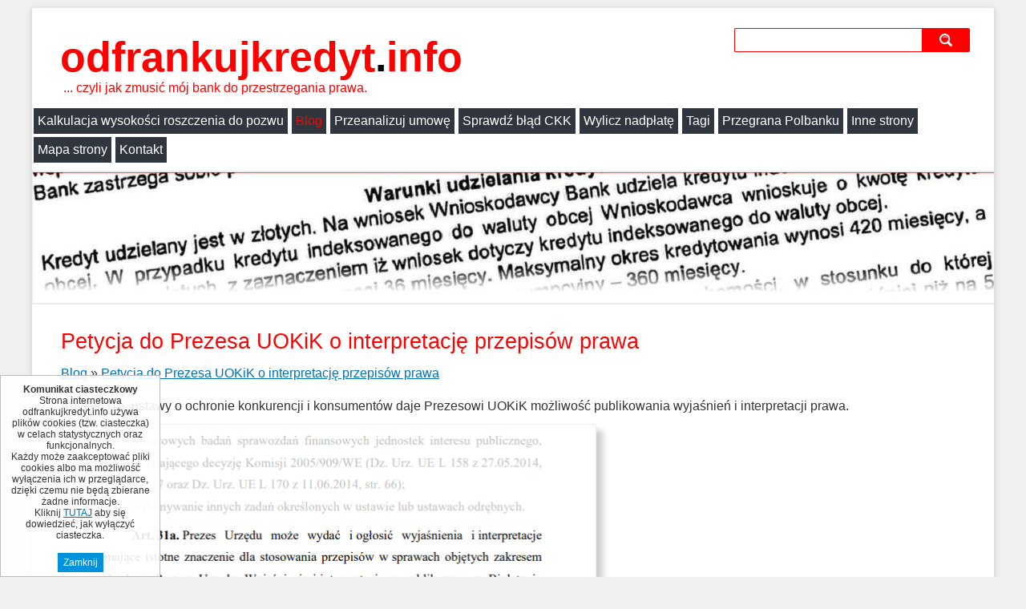

--- FILE ---
content_type: text/html; charset=utf-8
request_url: https://odfrankujkredyt.info/?petycja-uokik-art31a&PHPSESSID=7cb3b2f70e02e4a748b3ac8b2ea3c155
body_size: 5364
content:
<!DOCTYPE HTML>
<html lang="pl">
<head>
  <title>Petycja do Prezesa UOKiK o interpretację przepisów prawa - Odfrankuj swój kredyt!</title>
  <meta name="description" content="[5 sierpnia 2019]" />
  <meta name="generator" content="Quick.Cms.Ext v6.3" />
  <meta name="viewport" content="width=device-width, initial-scale=1" />
    <link rel="stylesheet" href="templates/default/style.css" />
  <link rel="stylesheet" href="templates/default/style-sliders.css" />
  <link rel="stylesheet" href="templates/default/style-widgets.css" />
  <link rel="image_src" href="files/logoodfrankuj.png" />


  <!--[if lt IE 9]>
  <link rel="stylesheet" href="templates/default/oldie.css" />
  <link rel="image_src" href="files/logoodfrankuj.png" />
  <script src="plugins/html5shiv.js"></script>
  <![endif]-->
  <script src="plugins/jquery.min.js"></script>
  <script src="plugins/jquery.mobile.events-touch.min.js"></script>
  <script src="core/common.js"></script>
  <script src="core/libraries/quick.slider.min.js"></script>  <script src="core/libraries/quick.box.min.js"></script>
  <script>$(function(){ backToTopInit(); });</script>
<meta property="og:url" content="http://odfrankujkredyt.info/?petycja-uokik-art31a&amp;PHPSESSID=7cb3b2f70e02e4a748b3ac8b2ea3c155" /><meta property="og:type" content="article" /><meta property="og:title" content="Petycja do Prezesa UOKiK o interpretację przepisów prawa" /><meta property="og:image" content="http://odfrankujkredyt.info/files/default_open_graph_image.jpg" />

</head>
<body id="page360">
<div id="fb-root"></div>
<script>(function(d, s, id) {
  var js, fjs = d.getElementsByTagName(s)[0];
  if (d.getElementById(id)) return;
  js = d.createElement(s); js.id = id;
  js.src = "//connect.facebook.net/pl_PL/sdk.js#xfbml=1&version=v2.8";
  fjs.parentNode.insertBefore(js, fjs);
}(document, 'script', 'facebook-jssdk'));</script>
<nav id="skiplinks">
  <ul>
    <li><a href="#head2">Przejdź do menu głównego</a></li>
    <li><a href="#content">Przejdź do treści</a></li>
    <li><a href="#search">Przejdź do wyszukiwarki</a></li>
    <li><a href="./?mapa-strony#page">Przejdź do mapy strony</a></li>
    </ul>
</nav>
<div id="container">
  <div id="header">
    <header id="head1">      <div class="container">
        <div id="logo">          <div id="title"><a href="./">odfrankujkredyt<span></span><strong></strong><em><span>.</span>info</em></a></div>
          <div id="slogan">... czyli jak zmusić mój bank do przestrzegania prawa.</div>
        </div>
                <a id="search" tabindex="-1"></a>
        <form method="post" action="./?wyniki-wyszukiwania" id="search-form">
          <fieldset>
            <legend class="wai">Wyszukiwarka</legend>
            <span><label for="sSearch" class="wai">szukaj</label><input type="text" name="sSearch" id="sSearch" value="" maxlength="100" /></span><button type="submit" title="szukaj">szukaj</button>
          </fieldset>
        </form>
              </div>
    </header>
    <header id="head2">      <div class="container">
        <nav class="menu-1"><ul><li><a href="./">Kalkulacja wysokości roszczenia do pozwu</a></li><li class=" selected-parent"><a href="./?pozostale">Blog</a></li><li><a href="./?przeanalizuj-swoja-umowe">Przeanalizuj umowę</a></li><li><a href="./?kalkulatorckk">Sprawdź błąd CKK</a></li><li><a href="./?kalkulator-dla-kredytow-indeksowanych">Wylicz nadpłatę</a></li><li><a href="./?tagi">Tagi</a></li><li><a href="./?raiffeisen-polbank-prawomocnie-przegrywa-nakaz-zaplaty">Przegrana Polbanku</a></li><li><a href="./?lektura">Inne strony</a></li><li><a href="./?mapa-strony">Mapa strony</a></li><li><a href="./?namiar">Kontakt</a></li></ul></nav>      </div>
    </header>
    <div class="slider-1" id="slider-1"><ul><li class="slide21 img"><img src="files/slidereczek1100.jpg" alt="Slider 21" /></li></ul></div><script>$("#slider-1").quickslider({sAnimation:"fade",iPause:4000});</script>  </div>

  <div id="body">
    <div class="container">
            <div id="content">
<article id="page">
<h1>Petycja do Prezesa UOKiK o interpretację przepisów prawa</h1><nav class="breadcrumb"><a href="./?pozostale">Blog</a>&nbsp;&raquo;&nbsp;<a href="./?petycja-uokik-art31a">Petycja do Prezesa UOKiK o interpretację przepisów prawa</a></nav><div class="content"><p>Artykuł 31a. ustawy o ochronie konkurencji i konsumentów daje Prezesowi UOKiK możliwość publikowania wyjaśnień i interpretacji prawa.</p>
<p><img src="files/art31auokik.png" alt="" width="668" height="307" /></p>
<p>Skorzystajmy więc z tej możliwości i poprośmy Prezesa UOKiK o wyjaśnienie, jak działa prawo ochrony konsumentów i czy w ogóle działa - zwłaszcza w odniesieniu do banków, które nadal jakby nigdy nic radośnie wykonują kilkaset tysięcy umów kredytowych zawierających niedozwolone postanowienia umowne.</p>
<p>Petycje składamy mailem na adres <strong><a href="mailto:uokik@uokik.gov.pl">uokik@uokik.gov.pl</a> </strong></p>
<p>Możesz albo skopiować poniższą treść petycji i wkleić ją po prostu do maila, lub możesz też (na dole strony) pobrać plik doc z treścią petycji, uzupełniając go o swoje dane i załączając do maila.</p>
<p style="text-align: center;"><strong>***</strong></p>
<p><strong>Prezes Urzędu Ochrony<br />Konkurencji i Konsumentów<br />pl. Powstańców Warszawy 1<br />00-950 Warszawa<br />uokik@uokik.gov.pl</strong></p>
<p style="text-align: center;"><strong>PETYCJA </strong><strong><br /></strong><strong>o wydanie i ogłoszenie interpretacji mających istotne znaczenie </strong><strong><br /></strong><strong>dla stosowania przepisów oraz oceny praktyk rynkowych </strong><strong><br /></strong><strong>w sprawach objętych zakresem działania Prezesa Urzędu</strong><span style="font-weight: 400;"><br /><br /></span></p>
<p><span style="font-weight: 400;">Mając na względzie </span><span style="font-weight: 400;">zakres działania Prezesa Urzędu określony art. 31a Ustawy o ochronie konkurencji i konsumentów oraz </span><span style="font-weight: 400;">prawo do wnoszenia petycji, </span><span style="font-weight: 400;">wnoszę w interesie publicznym petycję do Prezesa Urzędu Ochrony Konkurencji i Konsumentów:</span></p>
<p><strong>I. z żądaniem wydania i ogłoszenia interpretacji mających istotne znaczenie dla stosowania niżej wymienionych przepisów:</strong> </p>
<ol>
<ol>
<li style="font-weight: 400;"><span style="font-weight: 400;">Czy art.384 Kodeksu cywilnego należy rozumieć tak, że zarówno wzór umowy, regulamin jak i dowolne inne postanowienia ustalone przez przedsiębiorcę w celu zawarcia umów z konsumentami stanowią wzorzec umowy?</span></li>
<li style="font-weight: 400;"><span style="font-weight: 400;">Czy art. 23a. ustawy o ochronie konkurencji i konsumentów należy rozumieć tak, że Urząd nie zajmuje się umowami znajdującymi się w obrocie (nie chroni konsumentów), gdy przedsiębiorca wykonuje umowę, zawartą w oparciu o ustalony przez siebie wzorzec umowy zawierający niedozwolone postanowienia umowne?</span></li>
<li style="font-weight: 400;"><span style="font-weight: 400;">Czy art. 23b. ustawy o ochronie konkurencji i konsumentów, należy rozumieć tak, że Urząd eliminuje z obrotu niedozwolone postanowienia umowne zawarte w umowach wykonywanych za pomocą wydania decyzji przekazywanych przedsiębiorcy, który ustalił wzorzec umowy zawierający nieuczciwe zapisy (niedozwolone postanowienia umowne)?</span></li>
<li style="font-weight: 400;"><span style="font-weight: 400;">Czy art. 23b. ustawy o ochronie konkurencji i konsumentów należy rozumieć tak, że Urząd eliminuje z obrotu niedozwolone postanowienia umowne zawarte w umowach wykonywanych, a zawartych także przed wydaniem decyzji przez Prezesa?</span></li>
<li style="font-weight: 400;"><span style="font-weight: 400;">Czy art. 23d. ustawy o ochronie konkurencji i konsumentów należy rozumieć tak, że ochroną objęci są wszyscy konsumenci którzy zawarli umowę w zastosowaniem postanowienie wzorca umowy wskazanego w decyzji, zarówno przed ogłoszeniem jak i po ogłoszeniu decyzji?</span></li>
<li style="font-weight: 400;"><span style="font-weight: 400;">Czy art.106b ustawy o ochronie konkurencji i konsumentów należy rozumieć tak, że nakłada się kary za wykorzystywanie postanowień wpisanych do rejestru, o którym mowa w art. 479/45 § 2  na podstawie art.479/45 § 1?</span></li>
<li style="font-weight: 400;"><span style="font-weight: 400;">Czy art.107 ustawy o ochronie konkurencji i konsumentów należy rozumieć tak, że Prezes Urzędu może nałożyć karę pieniężną w wysokości stanowiącej równowartość do 10 000 euro za każdy dzień opóźnienia wykonania wyroków sądowych dotyczących niedozwolonych postanowień wzorców umów?</span></li>
<li style="font-weight: 400;"><span style="font-weight: 400;">Czy art.138b ustawy z dnia 20 maja 1971 r. - Kodeks wykroczeń Dz.U.2019.0.821 należy rozumieć tak, że Urząd wnosi do odpowiedniego Sądu o ukaranie osoby kierującej przedsiębiorstwem?</span></li>
</ol>
</ol>
<p><strong>II. żądaniem wydania i ogłoszenia interpretacji odnoszących się do stosowania niżej wymienionych praktyk rynkowych w obrocie konsumenckim:</strong></p>
<ol>
<ol>
<li style="font-weight: 400;"><span style="font-weight: 400;">Czy praktyka polegająca na udzielaniu przez przedsiębiorcę nieprawdziwych informacji w odpowiedziach na składane reklamacje jest praktyką naruszającą zbiorowe interesy konsumentów w rozumieniu art.24 ustawy o ochronie konkurencji i konsumentów?</span></li>
<li style="font-weight: 400;"><span style="font-weight: 400;">Czy przedsiębiorca który jednorazowo lub wielokrotnie informuje konsumenta, że postanowienie wpisane do rejestru, o którym mowa w art. 479/45 § 2 kpc na podstawie art.479/45 § 1 kpc nie mają wpływu na wiążącą ich umowę popełnia przestępstwo, wykroczenie, dopuszcza się nieuczciwej praktyki rynkowej, czy podaje faktyczny stan prawny?  </span></li>
<li style="font-weight: 400;"><span style="font-weight: 400;">Czy wykonywanie przez przedsiębiorcę umów zawartych z konsumentami na podstawie jednolitego wzorca zawierającego niedozwolone postanowienia umowne jest praktyką naruszającą zbiorowe interesy konsumentów w rozumieniu art. 24 ustawy o ochronie konkurencji i konsumentów?</span></li>
<li style="font-weight: 400;"><span style="font-weight: 400;">Czy na podstawie art. 26 ustawy o ochronie konkurencji i konsumentów Prezes Urzędu wydaje decyzję o uznaniu praktyki za naruszającą zbiorowe interesy konsumentów i nakazującą zaniechanie jej stosowania, jeżeli stwierdzi naruszenie zakazu określonego w art. 24 polegające na wykonywaniu przez przedsiębiorcę umów zawartych z konsumentami na podstawie jednolitego wzorca zawierającego niedozwolone postanowienia umowne?</span></li>
<li style="font-weight: 400;"><span style="font-weight: 400;">Ile umów zawartych z konsumentami wg wzorca zawierającego niedozwolone postanowienia umowne musi wykonywać jednocześnie przedsiębiorca, aby taka praktyka została uznana za praktykę naruszającą zbiorowe interesy konsumentów w rozumieniu art. 24 ustawy o ochronie konkurencji i konsumentów?</span></li>
</ol>
</ol>
<p><strong>III. z żądaniem wydania i ogłoszenia interpretacji mających istotne znaczenie dla praktyki orzeczniczej sądów powszechnych:</strong></p>
<p><span style="font-weight: 400;">Czy Sąd krajowy, rozstrzygający spór pomiędzy konsumentem i przedsiębiorcą, związany jest wpisem do Rejestru, o którym mowa w art. 479/45 § 2  kodeksu postępowania cywilnego w związku z art. 479/45 § 1 k.p.c., czy też sentencją wyroku, lub też jego uzasadnieniem?</span></p>
<p><span style="font-weight: 400;">Nadto Składający petycję:</span></p>
<ul>
<li style="font-weight: 400;"><span style="font-weight: 400;">przypomina, że niniejsza petycja podlega niezwłocznemu opublikowaniu na stronie internetowej Urzędu Ochrony Konkurencji i Konsumentów</span><span style="font-weight: 400;">, stosownie do art. 8 ust. 1 Ustawy z dnia 11 lipca 2014 r. o petycjach,</span></li>
<li style="font-weight: 400;"><span style="font-weight: 400;">oświadcza, iż nie wyraża zgody na publikację swoich danych osobowych,</span></li>
<li style="font-weight: 400;"><span style="font-weight: 400;">wskazuje, że spełnienie żądań zakreślonych w niniejszej  petycji: </span><span style="font-weight: 400;">mieści się w zakresie zadań i kompetencji Prezesa Urzędu Ochrony Konkurencji i Konsumentów, </span><span style="font-weight: 400;">odnosi się do życia zbiorowego oraz wartości wymagającej szczególnej ochrony tj. praw konsumenta - zgodnie z art. 76 Konstytucji RP oraz przepisami Dyrektywy Rady 93/13/EWG ws. nieuczciwych warunków w umowach konsumenckich oraz </span><span style="font-weight: 400;">jest w interesie publicznym.</span></li>
</ul>
<p><span style="font-weight: 400;"> </span></p>
<p><span style="font-weight: 400;">……………………</span></p>
<p><span style="font-weight: 400;">[imię, nazwisko, adres zamieszkania]</span></p>
<p><span style="font-weight: 400;"> </span></p>
<p style="text-align: center;"><span style="font-weight: 400;">***</span></p>
<p><span style="font-weight: 400;">Plik z treścią petycji do pobrania i uzupełnienia znajdziesz tutaj:</span></p></div><ul class="files-list"><li class="nn"><a href="files/petycja_art_31a_uokik.docx">petycja_art_31a_uokik.docx</a></li></ul></article>
<div id="disqus_thread"></div>
<script type="text/javascript">

    /* * * CONFIGURATION VARIABLES * * */

    var disqus_shortname = 'odfrankujkredyt';

    var disqus_config = function () { 

  this.language = "pl";
  
  //this.page.url = 'http://odfrankujkredyt.info/?petycja-uokik-art31a&amp;PHPSESSID=7cb3b2f70e02e4a748b3ac8b2ea3c155';
  //this.page.url = 'http%3A%2F%2Fodfrankujkredyt.info%2F%3Fpetycja-uokik-art31a%26amp%3BPHPSESSID%3D7cb3b2f70e02e4a748b3ac8b2ea3c155';
  this.page.url = 'http://odfrankujkredyt.info/?petycja-uokik-art31a';
  
};

    

    /* * * DON'T EDIT BELOW THIS LINE * * */

    (function() {

        var dsq = document.createElement('script'); dsq.type = 'text/javascript'; dsq.async = true;

        dsq.src = '//' + disqus_shortname + '.disqus.com/embed.js';

        (document.getElementsByTagName('head')[0] || document.getElementsByTagName('body')[0]).appendChild(dsq);

    })();

</script>

<noscript>Please enable JavaScript to view the <a href="https://disqus.com/?ref_noscript" rel="nofollow">comments powered by Disqus.</a></noscript>


      </div>
          </div>
  </div>

  <div id="foot">    <footer>
      <div class="container">
        <div class="copy">odfrankujkredyt.info | Wszelkie prawa zastrzeżone | 2017</div>
        <nav class="options">
          <ul>
            <li class="print"><a href="javascript:window.print();">drukuj</a></li>
                      </ul>
        </nav>
      </div>
    </footer>
  </div>
</div>
<div id="powered">
  <div class="container">
    <!-- 
      Read the license before you change the footer
      www.opensolution.org/licenses.html
    -->
    <a href="http://opensolution.org/"><img style="border: 0px solid #fff; box-shadow: 0px 0px 0px #ededed; -moz-box-shadow: 0px 0px 0px #ccc; -webkit-box-shadow: 0px 0px 0px #ccc; -khtml-box-shadow: 0px 0px 0px #ededed;" src="templates/default/img/powered.png" alt="Script logo" width="192" height="26" /></a>
  </div>
</div>
<div class="widgets-list widgets-5"><div id="widget-2" class="widget type-10"><script>$( function(){displayNotice( 2, 0, true );} );</script>
    <aside class="widget type-10 location-0 id-2"><div class="description"><p style="text-align: center;"><strong>Komunikat ciasteczkowy</strong></p>
<p>Strona internetowa odfrankujkredyt.info używa plików cookies (tzw. ciasteczka) w celach statystycznych oraz funkcjonalnych.</p>
<p>Każdy może zaakceptować pliki cookies albo ma możliwość wyłączenia ich w przeglądarce, dzięki czemu nie będą zbierane żadne informacje.</p>
<p>Kliknij <a href="http://ciasteczka.eu/#jak-wylaczyc-ciasteczka" target="_blank" rel="noopener noreferrer">TUTAJ</a> aby się dowiedzieć, jak wyłączyć ciasteczka.</p></div><div class="close"><a href="#">Zamknij</a></div></aside></div></div></body>
</html>

--- FILE ---
content_type: text/html; charset=utf-8
request_url: https://disqus.com/embed/comments/?base=default&f=odfrankujkredyt&t_u=http%3A%2F%2Fodfrankujkredyt.info%2F%3Fpetycja-uokik-art31a&t_d=Petycja%20do%20Prezesa%20UOKiK%20o%20interpretacj%C4%99%20przepis%C3%B3w%20prawa&t_t=Petycja%20do%20Prezesa%20UOKiK%20o%20interpretacj%C4%99%20przepis%C3%B3w%20prawa&s_o=default&l=pl
body_size: 2870
content:
<!DOCTYPE html>

<html lang="pl" dir="ltr" class="not-supported type-">

<head>
    <title>Komentarze Disqus</title>

    
    <meta name="viewport" content="width=device-width, initial-scale=1, maximum-scale=1, user-scalable=no">
    <meta http-equiv="X-UA-Compatible" content="IE=edge"/>

    <style>
        .alert--warning {
            border-radius: 3px;
            padding: 10px 15px;
            margin-bottom: 10px;
            background-color: #FFE070;
            color: #A47703;
        }

        .alert--warning a,
        .alert--warning a:hover,
        .alert--warning strong {
            color: #A47703;
            font-weight: bold;
        }

        .alert--error p,
        .alert--warning p {
            margin-top: 5px;
            margin-bottom: 5px;
        }
        
        </style>
    
    <style>
        
        html, body {
            overflow-y: auto;
            height: 100%;
        }
        

        #error {
            display: none;
        }

        .clearfix:after {
            content: "";
            display: block;
            height: 0;
            clear: both;
            visibility: hidden;
        }

        
    </style>

</head>
<body>
    

    
    <div id="error" class="alert--error">
        <p>Nie udało nam się wczytać Disqusa. Jeśli jesteś moderatorem, odwiedź nasz <a href="https://docs.disqus.com/help/83/">poradnik rozwiązywania problemów</a>.</p>
    </div>

    
    <script type="text/json" id="disqus-forumData">{"session":{"canModerate":false,"audienceSyncVerified":false,"canReply":true,"mustVerify":false,"recaptchaPublicKey":"6LfHFZceAAAAAIuuLSZamKv3WEAGGTgqB_E7G7f3","mustVerifyEmail":false},"forum":{"aetBannerConfirmation":null,"founder":"166854663","twitterName":"","commentsLinkOne":"1 komentarz","guidelines":null,"disableDisqusBrandingOnPolls":false,"commentsLinkZero":"0 komentarzy","disableDisqusBranding":false,"id":"odfrankujkredyt","createdAt":"2015-07-25T16:53:45.866048","category":"News","aetBannerEnabled":false,"aetBannerTitle":null,"raw_guidelines":null,"initialCommentCount":null,"votingType":null,"daysUnapproveNewUsers":null,"installCompleted":true,"moderatorBadgeText":"","commentPolicyText":null,"aetEnabled":false,"channel":null,"sort":4,"description":"","organizationHasBadges":true,"newPolicy":true,"raw_description":"","customFont":null,"language":"pl","adsReviewStatus":1,"commentsPlaceholderTextEmpty":null,"daysAlive":0,"forumCategory":{"date_added":"2016-01-28T01:54:31","id":7,"name":"News"},"linkColor":null,"colorScheme":"light","pk":"3704878","commentsPlaceholderTextPopulated":null,"permissions":{},"commentPolicyLink":null,"aetBannerDescription":null,"favicon":{"permalink":"https://disqus.com/api/forums/favicons/odfrankujkredyt.jpg","cache":"//a.disquscdn.com/1768293611/images/favicon-default.png"},"name":"Odfrankuj Kredyt","commentsLinkMultiple":"{num} komentarzy","settings":{"threadRatingsEnabled":false,"adsDRNativeEnabled":false,"behindClickEnabled":false,"disable3rdPartyTrackers":false,"adsVideoEnabled":false,"adsProductVideoEnabled":false,"adsPositionBottomEnabled":false,"ssoRequired":false,"contextualAiPollsEnabled":false,"unapproveLinks":false,"adsPositionRecommendationsEnabled":false,"adsEnabled":false,"adsProductLinksThumbnailsEnabled":false,"hasCustomAvatar":false,"organicDiscoveryEnabled":true,"adsProductDisplayEnabled":false,"adsProductLinksEnabled":false,"audienceSyncEnabled":false,"threadReactionsEnabled":false,"linkAffiliationEnabled":true,"adsPositionAiPollsEnabled":false,"disableSocialShare":false,"adsPositionTopEnabled":false,"adsProductStoriesEnabled":false,"sidebarEnabled":false,"adultContent":false,"allowAnonVotes":false,"gifPickerEnabled":true,"mustVerify":true,"badgesEnabled":false,"mustVerifyEmail":true,"allowAnonPost":true,"unapproveNewUsersEnabled":false,"mediaembedEnabled":true,"aiPollsEnabled":false,"userIdentityDisabled":false,"adsPositionPollEnabled":false,"discoveryLocked":false,"validateAllPosts":false,"adsSettingsLocked":false,"isVIP":false,"adsPositionInthreadEnabled":false},"organizationId":2685695,"typeface":"auto","url":"http://odfrankujkredyt.info","daysThreadAlive":0,"avatar":{"small":{"permalink":"https://disqus.com/api/forums/avatars/odfrankujkredyt.jpg?size=32","cache":"//a.disquscdn.com/1768293611/images/noavatar32.png"},"large":{"permalink":"https://disqus.com/api/forums/avatars/odfrankujkredyt.jpg?size=92","cache":"//a.disquscdn.com/1768293611/images/noavatar92.png"}},"signedUrl":"http://disq.us/?url=http%3A%2F%2Fodfrankujkredyt.info&key=fs7svmGa4B1rKADL7TBOgw"}}</script>

    <div id="postCompatContainer"><div class="comment__wrapper"><div class="comment__name clearfix"><img class="comment__avatar" src="https://c.disquscdn.com/uploads/users/21132/515/avatar92.jpg?1763836469" width="32" height="32" /><strong><a href="">Andrzej Johnson</a></strong> &bull; 5 lat temu
        </div><div class="comment__content"><p>jest odpowiedź na petycję</p><p><a href="https://disq.us/url?url=https%3A%2F%2Fwww.uokik.gov.pl%2Fpetycje.php%3Fnews_id%3D15781%3ARrIf2Qp7zp4V5YZjTj67WGlI6mg&amp;cuid=3704878" rel="nofollow noopener" target="_blank" title="https://www.uokik.gov.pl/petycje.php?news_id=15781">https://www.uokik.gov.pl/pe...</a></p></div></div><div class="comment__wrapper"><div class="comment__name clearfix"><img class="comment__avatar" src="https://c.disquscdn.com/uploads/users/21132/515/avatar92.jpg?1763836469" width="32" height="32" /><strong><a href="">Andrzej Johnson</a></strong> &bull; 6 lat temu
        </div><div class="comment__content"><p>Jak widze czas leci a na stronie UOKiK naszej petycji brak a np. petycja, która wpłynęła dnia 5 sierpnia została udostępnieniona na stronie juz 9 sierpnia.</p></div></div><div class="comment__wrapper"><div class="comment__name clearfix"><img class="comment__avatar" src="https://c.disquscdn.com/uploads/users/21132/515/avatar92.jpg?1763836469" width="32" height="32" /><strong><a href="">Andrzej Johnson</a></strong> &bull; 6 lat temu
        </div><div class="comment__content"><p><a href="https://disq.us/url?url=https%3A%2F%2Fwww.uokik.gov.pl%2Fpetycje.php%3Fnews_id%3D15781%3ARrIf2Qp7zp4V5YZjTj67WGlI6mg&amp;cuid=3704878" rel="nofollow noopener" target="_blank" title="https://www.uokik.gov.pl/petycje.php?news_id=15781">https://www.uokik.gov.pl/pe...</a></p><p>"Z uwagi na to, że w ciągu miesiąca od wpłynięcia ww. petycji składano dalsze petycje dotyczące tej samej sprawy, niniejsza petycja będzie<br>rozpatrywana  jako petycja wielokrotna."</p></div></div><div class="comment__wrapper"><div class="comment__name clearfix"><img class="comment__avatar" src="https://c.disquscdn.com/uploads/users/22341/5777/avatar92.jpg?1689663838" width="32" height="32" /><strong><a href="">JW</a></strong> &bull; 6 lat temu
        </div><div class="comment__content"><p>Wysłane.</p><p>JW</p></div></div><div class="comment__wrapper"><div class="comment__name clearfix"><img class="comment__avatar" src="https://c.disquscdn.com/uploads/users/21132/515/avatar92.jpg?1763836469" width="32" height="32" /><strong><a href="">Andrzej Johnson</a></strong> &bull; 6 lat temu
        </div><div class="comment__content"><p>Super pomysł. Wysłane!</p></div></div><div class="comment__wrapper"><div class="comment__name clearfix"><img class="comment__avatar" src="//a.disquscdn.com/1768293611/images/noavatar92.png" width="32" height="32" /><strong><a href="">Alan</a></strong> &bull; 6 lat temu
        </div><div class="comment__content"><p>Szacunek za ogrom pracy. Wysłane</p></div></div></div>


    <div id="fixed-content"></div>

    
        <script type="text/javascript">
          var embedv2assets = window.document.createElement('script');
          embedv2assets.src = 'https://c.disquscdn.com/embedv2/latest/embedv2.js';
          embedv2assets.async = true;

          window.document.body.appendChild(embedv2assets);
        </script>
    



    
</body>
</html>


--- FILE ---
content_type: text/css
request_url: https://odfrankujkredyt.info/templates/default/style-sliders.css
body_size: 1247
content:
/* Quick.Cms.Ext v6.x slider stylesheet */
/* Quick.Slider */

/* GLOBAL */
.quick-slider{position:relative;margin:auto;overflow:hidden;}
.quick-slider ul{padding:0;margin:0;list-style:none;}
.quick-slider-slide{position:absolute;left:0;top:0;width:100%;display:none;text-align:left;overflow:hidden;line-height:0;}
.quick-slider-slide:first-child{display:block;}
.quick-slider-nav-arrows{z-index:5;position:absolute;float:right;display:block;margin:0 0 -20px;padding:5px 10px;border:1px solid #fff;color:#fff;text-decoration:none;background:rgba(0,0,0,0.4);transition:all 0.3s ease;}
.quick-slider-nav-arrows:hover{color:#000;text-decoration:none;border:1px solid #000;background:rgba(255,255,255,0.4);}
.quick-slider-nav-arrows-next{right:20px;}
.quick-slider-nav-arrows-prev{left:20px;}
.quick-slider-nav-arrows-next:before{content:" >";}
.quick-slider-nav-arrows-prev:before{content:"< ";}
.quick-slider-nav-dots-wrapper{position:absolute;bottom:20px;width:100%;list-style:none;}
.quick-slider-nav-dots{float:left;width:14px;height:14px;margin:0 12px 0 0;background:rgba(0,0,0,0.4);border:1px solid #666;color:transparent;}
.quick-slider-nav-dots.active, .quick-slider-nav-dots:hover{background:#fff;transition:all 0.3s ease;color:transparent;}
.quick-slider-slide .description{z-index:3;position:absolute;padding:10px;background:rgba(0,0,0,0.3);line-height:1.25em;color:#fff;}
.quick-slider-slide .description a{color:inherit;}
.quick-slider-slide .description a:hover{text-decoration:none;}

/* CUSTOM - TOP SLIDER */
#slider-1{position:relative;clear:both;/*display:none;*/height:300px;overflow:hidden;color:#fff;border-top:1px solid #eaeaea;} /* height:300px; is default height, so page will not change its height after slider is loaded, so you should change it if your slider has different height */
#slider-1 li.no-img{min-height:300px;}
#slider-1 .quick-slider-nav-arrows{top:50%;transform:translateY(-50%);min-height:60px;height:40%;margin:0;padding:0 10px;border:0;opacity:0.5;}
#slider-1 .quick-slider-nav-arrows:hover{opacity:0.6;background:#000;}
#slider-1 .quick-slider-nav-arrows:before{content:"";display:block;position:relative;top:50%;transform:translateY(-50%);width:32px;height:32px;background:url('img/arrows.png') no-repeat 0 0;}
#slider-1 .quick-slider-nav-arrows-prev:before{background-position:0 -32px;}
#slider-1 .quick-slider-nav-arrows-next{right:0;}
#slider-1 .quick-slider-nav-arrows-prev{left:0;}
#slider-1 .quick-slider-nav-dots-wrapper{left:80px;}
#slider-1 .quick-slider-slide .description{top:10px;left:80px;min-width:150px;width:35%;margin-top:10px;}
/* slide with specified ID */
#slider-1 .slide3{background:#007ebb;}

/* CUSTOM - WIDGET SLIDER */
.widget.type-3 .slider{position:relative;clear:both;display:none;overflow:hidden;color:#fff;text-align:center;}
.widget.type-3 .slider li.no-img{min-height:150px;}
.widget.type-3 .slider .quick-slider-nav-arrows{bottom:50px;}
.widget.type-3 .slider .quick-slider-nav-dots-wrapper{left:0;bottom:10px;margin:0 auto;text-align:center;}
.widget.type-3 .slider .quick-slider-nav-dots-wrapper li{display:inline-block;}
.widget.type-3 .slider .quick-slider-slide .description{top:0;left:0;width:100%;font-size:0.875em;}
#content .widget.type-3 li img{box-shadow:none;}
#content .widget.type-3 li img:hover{opacity:1;}
/* subpages slider */
.widget .pages-slider li{line-height:1.25em;color:#333;} /* you can also set height here */
.widget .pages-slider .image{float:left;min-width:210px;width:39%;}
.widget .pages-slider .name{float:left;min-width:250px;width:60%;padding-bottom:10px;font-size:1.25em;}
.widget .pages-slider time{float:left;min-width:250px;width:60%;padding-bottom:10px;}
.widget .pages-slider .slider-description{float:left;min-width:300px;width:55%;color:#000;}
.widget .pages-slider li.no-img .slider-description{width:100%;}
.widget.type-6 .slider .quick-slider-nav-dots-wrapper{right:0;top:0;width:auto;}
.widget .slider .quick-slider-nav-dots-wrapper li{display:inline-block;}
.widgets-2 .type-6 .slider.quick-slider{overflow:visible}
.widgets-2 .type-6 .slider .quick-slider-slide{overflow:visible;}
#content .widget.type-6 li img{box-shadow:none;}

@media print{
  /* PRINT STYLES */
  #slider-1, .quick-slider img, .quick-slider-nav-arrows, .quick-slider-nav-dots{display:none;}
}

/* RESPONSIVE WEB DESIGN - media queries */
@media screen and (max-height:400px){
  #slider-1{max-height:200px;}
}

/* PLUGINS */


--- FILE ---
content_type: text/css
request_url: https://odfrankujkredyt.info/templates/default/style-widgets.css
body_size: 2572
content:
/* Quick.Cms.Ext v6.x slider stylesheet */
/* WIDGETS
  to style widgets in specific location use:
  .widgets-1 ... - type: top header
  .widgets-2 ... - type: header below menu
  .widgets-3 ... - type: footer after content
  #content ... - type: inside page content
*/

/* GLOBAL */
.widgets-1{position:relative;width:1200px;margin:10px auto;text-align:left;overflow:hidden;}
.widgets-1 > ul > li{float:left;margin:10px 0;color:#333;}
.widgets-1 div.head{margin-bottom:10px;text-align:center;font-size:1em;color:#cc1426;}
.widgets-2 > ul, .widgets-2 > ul > li, .widgets-3 > ul, .widgets-3 > ul > li, #content .widget{padding:10px 1%;}
.widget div.head{margin-bottom:10px;text-align:center;font-size:1.25em;text-transform:uppercase;color:#cc1426;}
.widgets-1 > ul, .widgets-2 > ul, .widgets-3 > ul{float:left;width:100%;list-style:none;}
.widget > div.description{padding-bottom:5px;}
.widget ul{list-style:none;}

/* TYPE: HEADER|FOOTER - GLOBAL */
.widgets-2 > ul > li, .widgets-3 > ul > li{float:left;margin:10px 1%;border-top:5px solid #e8eaee;}

/* INSIDE PAGE CONTENT - GLOBAL */
#content .widget{float:left;margin:10px 1%;}

/* Display option: CONTENT */
.widget.type-1{width:31.3%;}
#content .widget.type-1{border:1px solid #e8eaee;border-top-width:5px;}
.widget.type-1 ul, .widget.type-1 ol{padding:0 0 0 30px;overflow:hidden;}
.widget.type-1 li{margin:5px 0;padding:0;border-left:0;}
.widget.type-1 p{padding-bottom:7px;}

/* Display option: PAGE */
.widget.type-2{width:31.3%;}
.widget.type-2 img{float:left;margin:4px 15px 7px 0;box-shadow:0 0 4px rgba(100,100,100,0.4);}
.widget.type-2 img:hover{opacity:0.8;}
.widget.type-2 div.name{font-size:1.188em;}
.widget.type-2 div.name a{text-decoration:none;}
.widget.type-2 time{display:block;padding-top:5px;color:#6e6e6e;}
.widget.type-2 div.description{margin-top:6px;text-align:justify;font-size:0.875em;}
#content .widget.type-2{width:31.3%;border:1px solid #e8eaee;border-top-width:5px;}

/* Display option: SLIDER
   slider styles in style-slider.css file */
.widget.type-3, .widget.type-6{width:48%;padding-left:0;padding-right:0;}

/* Display option: MENU */
.widget.type-4{width:31.3%;}
.widget.type-4 nav ul{list-style:none;}
.widget.type-4 nav > ul > li{padding:4px 0 4px 22px;background:url('img/list.png') no-repeat 0px 8px;font-size:1.188em;}
.widget.type-4 nav > ul > li a{text-decoration:none;}
.widget.type-4 nav > ul > li ul{margin-left:3px;font-size:0.895em;}
.widget.type-4 nav > ul > li li{padding-top:2px;}
.widget.type-4 nav > ul > li li:before{content:'>';margin-right:7px;font-size:0.824em;color:#cc1426;font-weight:bold;}
#content .widget.type-4{width:31.3%;border:1px solid #e8eaee;border-top-width:5px;}

/* Display option: SUBPAGES
   other subpages styles you will find in style.css file in SUBPAGES LIST STYLES section
   just move it here and add .widgets-2 to create custom version */
.widget.type-5{width:48%;}
.widget.type-5 .pages-list.no-type p{font-size:0.875em;}
#content #page div.content .pages-list.no-type{padding:0;}
.widget.type-5 .pages-5 li{width:30%;margin:10px 1%;padding:10px 0.5%;border:0;text-align:center;}
.widget.type-5 .pages-5 li:nth-child(4n+1){clear:none;}
.widget.type-5 .pages-5 li:nth-child(3n+1){clear:left;}
.widget.type-5 .pages-5 .description{text-align:left;font-size:0.875em;}

@media print{
  /* PRINT STYLES */
  .widgets-1{position:static;width:17.2cm;height:auto;margin:0;overflow:visible;}
}

/* RESPONSIVE WEB DESIGN - media queries */
@media screen and (max-width:480px){
  .widget[class*='type-']{width:98%;}
}

/* PLUGINS */

/* Display option: TAGS */
.widget.type-23{width:31.3%;}
.widget.type-23 ul{list-style:none;}
.widget.type-23 li{float:left;margin:0 15px 4px 0;}
.widget.type-23 li a{padding-left:20px;background:url('img/tag.png') no-repeat 0px 2px;}
.widget.type-23 li a:hover{color:#cc1426;}
@media screen and (max-width:900px){
  .widget.type-23{width:48%;}
}
@media screen and (max-width:460px){
  .widget.type-23{width:98%;}
}

/* Display option: SOCIAL LINKS */
.type-13{width:30%;text-align:center;}
.type-13 ul{display:inline-block;list-style:none;}
.type-13 li{display:inline-block;margin:0 8px;vertical-align:middle;}
#content .type-13 img{box-shadow:none;}
@media screen and (max-width:1000px){
  .type-13{width:48%;}
}
@media screen and (max-width:460px){
  .type-13{width:98%;}
}

/* SIDE TAB */
.side-tab-widget{position:fixed;right:-100px;top:50%;z-index:51;background:#31353D;font-size:0.75em;border-top-left-radius:15px;border-top-right-radius:15px;-webkit-transform:rotate(-90deg);-ms-transform:rotate(-90deg);-o-transform:rotate(-90deg);transform:rotate(-90deg);}
.side-tab-widget a{display:block;padding:13px;text-decoration:none;color:#fff;font-size:1.633em;}

/* Display option: POLL */
.widget.type-22{width:31.3%;}
.widget.type-22 .question{font-weight:bold;color:#cc1426;}
.widget.type-22 .answer{display:inline-block;padding:7px 0;font-weight:normal;}
.widget.type-22 ul{margin:10px 0;list-style:none;}
.widget.type-22 li{border-top:1px solid #e8eaee;}
.widget.type-22 li:last-child{border-bottom:1px solid #e8eaee;}
.widget.type-22 li input{margin:0 8px;}
.widget.type-22 .vote{padding:5px 0;text-align:center;}
.widget.type-22 .results li{position:relative;background:#9a9b9e;color:#fff;}
.widget.type-22 strong.answer{z-index:2;position:relative;padding-left:5px;}
.widget.type-22 .graph{display:inline-block;position:absolute;top:0;left:0;height:100%;background:#0093dd;}
.widget.type-22 .votes{z-index:2;position:relative;margin-left:8px;font-weight:bold;}
.widget.type-22 .votes:before{content:'-';margin-right:7px;font-weight:normal;}
@media screen and (max-width:460px){
  .widget.type-22{width:98%;}  
}

/* Display option: NOTICES */
aside.widget.type-10{display:none;padding:7px 0;background:#fff;font-size:0.75em;}
.widget.type-10 .close a{padding:5px 7px;font-weight:normal;text-decoration:none;background:#0093dd;color:#fff;}
.widget.type-10 .close a:hover{background:#00679a;}
.widget.type-10.location-0 .head, .widget.type-10.location-3 .head{margin-bottom:7px;font-weight:bold;font-size:1.167em;}
.widget.type-10.location-1 div, .widget.type-10.location-2 div{display:inline-block;margin-right:4px;}
.widget.type-10.location-1 .head, .widget.type-10.location-2 .head{margin-right:10px;font-weight:bold;}
.widget.type-10.location-2{border-bottom:1px solid #555;}
.widget.type-10.location-1, .widget.type-10.location-2, .widget.type-10.location-0{position:fixed;z-index:2;width:100%;background-color:rgba(255,255,255,0.9);}
.widget.type-10.location-2{top:0px;}
.widget.type-10.location-1{bottom:0px;border-top:1px solid #555;}
.widget.type-10.location-0{width:200px;left:0px;bottom:0px;padding:10px;border:1px solid #bbb;}
.widget.type-10.location-3{position:fixed;top:100px;left:50%;z-index:1001;width:700px;margin-left:-350px;padding:30px;text-align:center;background:#fff;border:5px solid #fff;border-radius:10px;}
.widget.type-10.location-1 .close, .widget.type-10.location-2 .close{margin-left:20px;}
.widget.type-10.location-0 .close, .widget.type-10.location-3 .close{margin-top:15px;}
.widget-dark-background{display:none;position:fixed;width:100%;height:100%;left:0px;top:0px;background:rgba( 0, 0, 0, 0.7 );z-index:1000;}

/* Display option: FACEBOOK LIKE BOX */
.widget.type-19 .head{text-align:left;padding:0 0 5px 10px;font-weight:bold;}
.widget.type-19 .fb-page{overflow:hidden;background-color:transparent;}
.widget.type-19 .button{display:none;}

.widgets-5 aside.widget.type-19{z-index:50;position:fixed;top:230px;padding:10px 10px 10px 0;}
.widgets-5 .widget.type-19.left{left:0px;padding-left:0;}
.widgets-5 .widget.type-19.right{right:0px;padding-right:0;}
.widgets-5 .widget.type-19.left .fb-page{float:left;border-top-right-radius:10px;border-bottom-right-radius:10px;}
.widgets-5 .widget.type-19.right .fb-page{float:right;border-top-left-radius:10px;border-bottom-left-radius:10px;}
.widgets-5 .widget.type-19 .button{display:block;float:right;padding:0 5px 30px;}

@media print{
  .widgets-5 .widget.type-19{display:none;}
}

/* Display option: MENU - DROP DOWN */
.type-4 nav > ul{border-top:1px solid #cc1426;}
.type-4 nav > ul > li{position:relative;border-bottom:1px solid #cc1426;}
.type-4 nav > ul > li ul{display:none;position:absolute;top:-1px;left:99%;z-index:10;background:#fff;border:5px solid #cc1426;border-width:1px 1px 1px 5px;white-space:nowrap;}
.type-4 nav > ul > li:hover > a{color:#cc1426;}
.type-4 nav > ul > li:hover > ul{display:block;}
.type-4 nav > ul > li:hover ul li{position:relative;padding:2px 5px 0 8px;border-bottom:1px solid #cc1426;}

.type-4 nav > ul > li > ul > li > ul{left:98%;}
.type-4 nav > ul > li > ul > li:hover ul{display:block;}
/* Display option: CONTACT PANEL
   other subpages styles you will find in style.css file in CONTACT-PANEL section
   just move it here and add .widgets-1 to create custom version */
.type-7{width:48%;}
.type-7 div.head, #content .widget.type-7 div.head{text-transform:none;}
@media screen and (max-width:899px){
  .type-7{width:98%;}
}

/* SCROLL BACK TO TOP */
.back-to-top-widget{position:fixed;bottom:30px;right:1.5%;}
.back-to-top-widget a{display:block;width:80px;text-align:center;color:#666;text-transform:uppercase;text-decoration:none;transition:1s;opacity:0.6;}
.back-to-top-widget div.head{color:#666;font-size:1em;transition:1s;}
.back-to-top-widget a:hover, .back-to-top-widget a:hover div.head{opacity:1;color:#0093dd;text-decoration:none;}
.back-to-top-widget a:before{content:'';display:block;width:100%;height:90px;margin-bottom:7px;background:#607380 url('img/back_to_top.png') no-repeat center center;border-radius:15px;transition:1s;}
.back-to-top-widget a:hover:before{background-color:#0093dd;}
@media screen and (max-width:1280px){
  .back-to-top-widget{right:0.5%;}
  .back-to-top-widget a{opacity:0.3;}
}
@media screen and (max-width:800px){
  .back-to-top-widget a{width:40px;}
  .back-to-top-widget a:before{height:40px;border-radius:22px;background-position:center top;border:2px solid #607380;}
  .back-to-top-widget a:hover:before{border-color:#0093dd;}
  .back-to-top-widget .description{display:none;}
}
